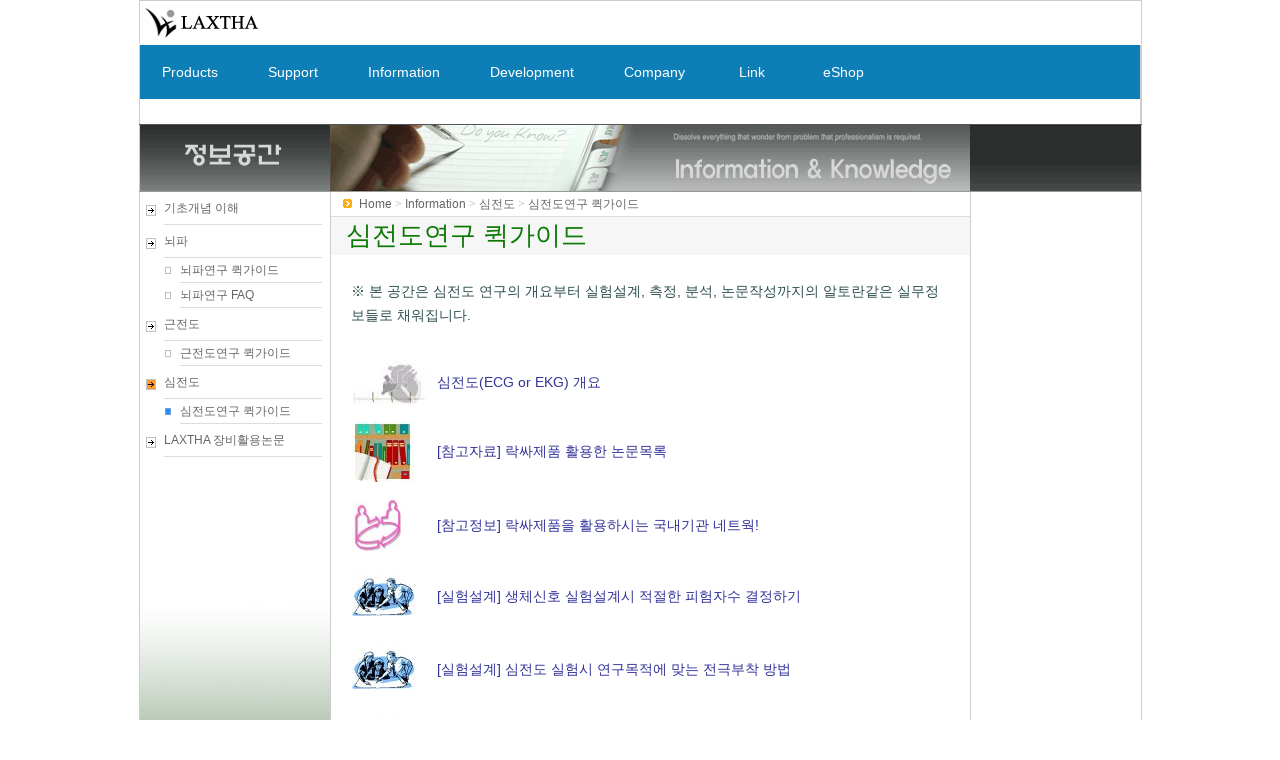

--- FILE ---
content_type: text/html
request_url: https://laxtha.com/siteview.asp?x=7&y=45&z=37
body_size: 34138
content:


<html>
<head>
<title>LAXTHA Inc.</title>
<meta http-equiv="Content-Type" content="text/html; charset=euc-kr">
<meta http-equiv="X-UA-Compatible" content="IE=edge,chrome=1">
<META name="keywords" content="락싸,LAXTHA,뉴로피드백,바이오피드백,뉴로니클,뇌파게임,뇌파분석,스트레스,스트레스검사,집중력,집중력증진,neurofeedback,biofeedback,신경,신경과학,뇌파,근전도,심전도,무선근전도,비선형분석,Complexity,복잡성,데이타 수집,뇌파 3차원 맵핑,뇌,근육,무선,EEG,EMG,Wireless EEG,Wireless EMG,Nonlinear,Nonlinear Analysis,3D Brain Map,Brain,Muscle,Scientific Instrument,감성공학,인간공학,뇌과학">
<META name="description" content=" - (주)락싸">

<LINK REL="stylesheet" TYPE="text/css" href="CSS/LXWEB_STYLE.CSS">
<link href='http://fonts.googleapis.com/css?family=Roboto' rel='stylesheet' type='text/css'>
<link rel="stylesheet" href="http://netdna.bootstrapcdn.com/font-awesome/4.3.0/css/font-awesome.min.css">

<!-- favicon-->
<link rel="shortcut icon" href="LAXTHA_ICON_T32x32.png" type="image/x-icon">
<link rel="icon" href="LAXTHA_ICON_T32x32.png" type="image/x-icon">


<script language="JavaScript">
<!--
function MM_openBrWindow(theURL,winName,features) { //v2.0
  window.open(theURL,winName,features);
}
//-->
</script>

</head>
<body leftmargin="3" rightmargin="0" topmargin="0">

<a name="top"></a>
<table width="100%" border="0" cellspacing="0" cellpadding="0">
  <tr>
    <td align="center">
<table width="" border="0" cellspacing="0" cellpadding="0">
  <tr> 
    <td colspan="6" height="1" bgcolor="#CCCCCC"></td>
  </tr>
  <tr> 
    <td width="1" nowrap bgcolor="#CCCCCC"></td>
    <td width="160" nowrap><a href="/"><img src="Images/Company/LAXTHA_LOGO.gif" width="127" height="43" border="0"></a></td>
    <td nowrap valign="bottom" width="670" align="right"> 
      
<table width="100" border="0" cellspacing="0" cellpadding="0">
  <tr> 
    <td></td>
  </tr>
</table>

    </td>
    <td width="1" nowrap bgcolor="#ffffff"></td> <!-- 以꾪몴�꾩븞�섍쾶 �섎젮怨� cccccc瑜� ffffff 濡� 蹂�寃쏀븿.2016.8.21-->
    <td align ="right" valign="middle" width="170" nowrap> 
      <!-- img src="Images/menu/top_english.gif" -->
	  <!--�쒖옉 �ㅺ뎅�� 吏���.-->
<div id="google_translate_element"></div><script type="text/javascript">
function googleTranslateElementInit() {
  new google.translate.TranslateElement({pageLanguage: 'ko', layout: google.translate.TranslateElement.InlineLayout.SIMPLE}, 'google_translate_element');
}
</script><script type="text/javascript" src="//translate.google.com/translate_a/element.js?cb=googleTranslateElementInit"></script>
	<!--�� �ㅺ뎅�� 吏���.-->
    </td>
    <td valign="bottom" width="1" nowrap bgcolor="#CCCCCC"></td>
  </tr>
  <tr> 
    <td colspan="6" height="1" bgcolor="#FFFFFF"></td>
  </tr>
</table>	
	</td>
  </tr>
</table>
<!--援ш� �좊꼸由ы떛�� �곸슜�꾪븿. 2016�� 9�� 4�� 遺���.-->
<script>
  (function(i,s,o,g,r,a,m){i['GoogleAnalyticsObject']=r;i[r]=i[r]||function(){
  (i[r].q=i[r].q||[]).push(arguments)},i[r].l=1*new Date();a=s.createElement(o),
  m=s.getElementsByTagName(o)[0];a.async=1;a.src=g;m.parentNode.insertBefore(a,m)
  })(window,document,'script','https://www.google-analytics.com/analytics.js','ga');

  ga('create', 'UA-56662056-4', 'auto');
  ga('send', 'pageview');

</script>



<table width="100%" border="0" cellspacing="0" cellpadding="0">
  <tr>
    <td align="center">
<table width="" border="0" cellspacing="0" cellpadding="0">
  <tr>
    <td width="1" bgcolor="#CCCCCC" nowrap></td>
    <td width="1000"  valign="top"> 

    

<TABLE cellSpacing=0 cellPadding=0 border=0 width="100%">
  <TBODY> 
  <TR> 
      <TD height ="25">
           
		<nav class="navtop">
		  <div>
			<ul>
				  
				  <li><a class=LXWEB_CSS_CLASS_MENU2 href="Product.asp">&nbsp&nbspProducts&nbsp&nbsp<i class='fa fa-angle-down'></i></a>
				  <ul>
				  
					<li ><a class=LXWEB_CSS_CLASS_MENU2 href="Product.asp?catgrpid=1" >&nbsp&nbsp뇌파</a></li>
					  
					<li ><a class=LXWEB_CSS_CLASS_MENU2 href="Product.asp?catgrpid=2" >&nbsp&nbsp근전도</a></li>
					  
					<li ><a class=LXWEB_CSS_CLASS_MENU2 href="Product.asp?catgrpid=3" >&nbsp&nbsp심전도/맥파</a></li>
					  
					<li ><a class=LXWEB_CSS_CLASS_MENU2 href="Product.asp?catgrpid=14" >&nbsp&nbsp폴리그래프</a></li>
					  
					<li ><a class=LXWEB_CSS_CLASS_MENU2 href="Product.asp?catgrpid=5" >&nbsp&nbsp소프트웨어</a></li>
					  
					<li ><a class=LXWEB_CSS_CLASS_MENU2 href="Product.asp?catgrpid=10" >&nbsp&nbsp두뇌향상</a></li>
					  
					<li ><a class=LXWEB_CSS_CLASS_MENU2 href="Product.asp?catgrpid=4" >&nbsp&nbsp생체센서</a></li>
					  
				  </ul>				  
				  </li>
			  
				  
				  <li><a class=LXWEB_CSS_CLASS_MENU2 href="Support.asp">&nbsp&nbspSupport&nbsp&nbsp<i class='fa fa-angle-down'></i></a>
				  <ul>
				   
					<li ><a class=LXWEB_CSS_CLASS_MENU2 href="http://laxtha.net" target="_blank" >&nbsp&nbspAll About. - 완전.체계 정보 서비스</a></li>
					
					
					<li ><a class=LXWEB_CSS_CLASS_MENU2 href="Support.asp?catgrpid=4" >&nbsp&nbsp퀵가이드</a></li>
					  
					<li ><a class=LXWEB_CSS_CLASS_MENU2 href="Support.asp?catgrpid=5" >&nbsp&nbsp사용중 흔한질문</a></li>
					  
					<li ><a class=LXWEB_CSS_CLASS_MENU2 href="Support.asp?catgrpid=9" >&nbsp&nbsp다운로드</a></li>
					  
					<li ><a class=LXWEB_CSS_CLASS_MENU2 href="Support.asp?catgrpid=7" >&nbsp&nbsp임상사례</a></li>
					  
					<li ><a class=LXWEB_CSS_CLASS_MENU2 href="Support.asp?catgrpid=8" >&nbsp&nbsp상품 배경지식</a></li>
					  
				  </ul>				  
				  </li>
			  
				  
				  <li><a class=LXWEB_CSS_CLASS_MENU2 href="siteview.asp?x=7">&nbsp&nbspInformation&nbsp&nbsp<i class='fa fa-angle-down'></i></a>
				  <ul>
				  
					<li ><a class=LXWEB_CSS_CLASS_MENU2 href="SiteView.asp?x=7&y=29">&nbsp&nbsp기초개념 이해</a></li>
					  
					<li ><a class=LXWEB_CSS_CLASS_MENU2 href="SiteView.asp?x=7&y=32">&nbsp&nbsp뇌파</a></li>
					  
					<li ><a class=LXWEB_CSS_CLASS_MENU2 href="SiteView.asp?x=7&y=46">&nbsp&nbsp근전도</a></li>
					  
					<li ><a class=LXWEB_CSS_CLASS_MENU2 href="SiteView.asp?x=7&y=45">&nbsp&nbsp심전도</a></li>
					  
					<li ><a class=LXWEB_CSS_CLASS_MENU2 href="SiteView.asp?x=7&y=53">&nbsp&nbspLAXTHA 장비활용논문</a></li>
					  
				  </ul>				  
				  </li>
			  
				  
				  <li><a class=LXWEB_CSS_CLASS_MENU2 href="siteview.asp?x=4">&nbsp&nbspDevelopment&nbsp&nbsp<i class='fa fa-angle-down'></i></a>
				  <ul>
				  
					<li ><a class=LXWEB_CSS_CLASS_MENU2 href="SiteView.asp?x=4&y=16">&nbsp&nbsp개발실적</a></li>
					  
					<li ><a class=LXWEB_CSS_CLASS_MENU2 href="SiteView.asp?x=4&y=14">&nbsp&nbsp특허</a></li>
					  
				  </ul>				  
				  </li>
			  
				  
				  <li><a class=LXWEB_CSS_CLASS_MENU2 href="siteview.asp?x=3">&nbsp&nbspCompany&nbsp&nbsp<i class='fa fa-angle-down'></i></a>
				  <ul>
				  
					<li ><a class=LXWEB_CSS_CLASS_MENU2 href="SiteView.asp?x=3&y=1">&nbsp&nbspLAXTHA 개요</a></li>
					  
					<li ><a class=LXWEB_CSS_CLASS_MENU2 href="SiteView.asp?x=3&y=6">&nbsp&nbsp위치,연락처</a></li>
					  
					<li ><a class=LXWEB_CSS_CLASS_MENU2 href="SiteView.asp?x=3&y=8">&nbsp&nbsp인증/허가</a></li>
					  
					<li ><a class=LXWEB_CSS_CLASS_MENU2 href="SiteView.asp?x=3&y=14">&nbsp&nbsp특허</a></li>
					  
					<li ><a class=LXWEB_CSS_CLASS_MENU2 href="SiteView.asp?x=3&y=19">&nbsp&nbspTV/언론의 LAXTHA</a></li>
					  
					<li ><a class=LXWEB_CSS_CLASS_MENU2 href="SiteView.asp?x=3&y=23">&nbsp&nbsp공지사항</a></li>
					  
					<li ><a class=LXWEB_CSS_CLASS_MENU2 href="SiteView.asp?x=3&y=4">&nbsp&nbsp주주공지</a></li>
					  
				  </ul>				  
				  </li>
			  
				  
				  <!-- 외부링크 수동추가.-->
				  <li><a class=LXWEB_CSS_CLASS_MENU2 href="#" title="Related site link" >&nbsp&nbsp Link &nbsp&nbsp <i class='fa fa-angle-down'></i></a>
				  <ul>
				  <li ><a class=LXWEB_CSS_CLASS_MENU2 href="http://www.ubpulse.com" target="_blank" title="Heart & Autonomic Nervous System. Easy to use!">&nbsp&nbsp brand : ubpulse</a></li>
				  <li ><a class=LXWEB_CSS_CLASS_MENU2 href="http://www.neuronicle.com" target="_blank" title="Brain & Central Nervous System.  Easy to use!">&nbsp&nbsp brand : neuroNicle</a></li>
				  <li ><a class=LXWEB_CSS_CLASS_MENU2 href="http://laxtha-eshop.kr" target="_blank">&nbsp&nbsp eShop : Korea</a></li>
				  <li ><a class=LXWEB_CSS_CLASS_MENU2 href="#" target="_blank">&nbsp&nbsp eShop : Global (construction)</a></li>
				  </ul>
				  </li>				  
				  <!-- eShop바로가기는 수동추가-->
				  <li><a class=LXWEB_CSS_CLASS_MENU2 href="http://laxtha-eshop.kr/" title="락싸 온라인숍 바로가기" target="_blank">&nbsp&nbsp eShop &nbsp&nbsp</a>
				  </li>
			</ul>
		</div>
		</nav>					
    </TD>
    </TR>
    <TR valign = "TOP" height = "25"> 
    <TD> 
	
	</TD>
    </TR>
  </TBODY>
</TABLE>

<script src="JavaScript/jquery-2.1.3.min.js"></script> 
<script>
$('nav li').hover(
  function() {
	  $('ul', this).stop().slideDown(200);
  },
	function() {
    $('ul', this).stop().slideUp(200);
  }
);
</script>


		
	
	</td>
    <td width="1" nowrap bgcolor="#CCCCCC"></td>
          <td width="0" valign="top"  nowrap> 
          </td>
    <td nowrap width="1" bgcolor="#CCCCCC"></td>
  </tr>
</table>	
	</td>
  </tr>
</table>

<table width="100%" border="0" cellspacing="0" cellpadding="0">
  <tr>
    <td align="center">
<table width="" border="0" cellspacing="0" cellpadding="0">
  <tr> 
    <td colspan="5" height="1" bgcolor="#555555"></td>
  </tr>
  <tr> 
    <td width="1" nowrap bgcolor="#CCCCCC"></td>
    <td width="190" nowrap valign="top" background="images/menu/toptitle_side7.gif"><img src = "images/menu/toptitle_7.gif" width = "190"></td>
    <td width="640" background="images/menu/toptitle_side7.gif"> 
	<img src = "images/menu/toptitle_cdeco7.gif" width = "640" >
	</td>
    <td width = "171" background="images/menu/toptitle_side7.gif"></td>
    <td width="1" nowrap bgcolor="#CCCCCC"></td>
  </tr>
  <tr> 
    <td colspan="5" height="1" bgcolor="#999999"></td>
  </tr>
</table>
	
	</td>
  </tr>
</table>

<table border="0" cellspacing="0" cellpadding="0" align="center">
  <tr> 
    <td width="1" bgcolor="#CCCCCC" nowrap></td>
    <td width="190" valign="top"> 
            <!-- 좌측 서브메뉴 상단 배너자리-->
            <table width="100%" border="0" cellspacing="0" cellpadding="0">
  <tr> 
    <td></td>
  </tr>
  <tr> 
    <td></td>
  </tr>
  <tr> 
    <td></td>
  </tr>
</table>
            <!-- 좌측 서브메뉴 자리 - 표준구조 표현-->
            
<table width="190" border="0" cellspacing="0" cellpadding="0">
  <tr> 
    <td height="32" width= "24"> 
      
      <img src="Images/menu/arrow_1.GIF"> 
      
    </td>
    <td height="32"> <a class=LXWEB_CSS_CLASS_1 href = SiteView.asp?x=7&y=29>기초개념 이해</a>     </td>
	<td width = "8"></td>
  </tr>
  <!-- decoline-->
  <tr> 
    <td height="1" width = "24" nowrap></td>
    <td height="1" nowrap bgcolor="#dddddd"></td>
    <td height="1" nowrap></td>	
  </tr>
</table>

<table width="190" border="0" cellspacing="0" cellpadding="0">
  <tr> 
    <td height="32" width= "24"> 
      
      <img src="Images/menu/arrow_1.GIF"> 
      
    </td>
    <td height="32"> <a class=LXWEB_CSS_CLASS_1 href = SiteView.asp?x=7&y=32&z=33>뇌파</a>     </td>
	<td width = "8"></td>
  </tr>
  <!-- decoline-->
  <tr> 
    <td height="1" width = "24" nowrap></td>
    <td height="1" nowrap bgcolor="#dddddd"></td>
    <td height="1" nowrap></td>	
  </tr>
</table>

<table width="190" border="0" cellspacing="0" cellpadding="0">
  <tr>
    <td width="16"></td>
    <td width="24"> 
      
      <img src="Images/menu/square_1.GIF"> 
      
    </td>
    <td><a class=LXWEB_CSS_CLASS_1 href="siteview.asp?x=7&y=32&z=33">뇌파연구 퀵가이드</a></td>
    <td width="8">&nbsp;</td>
  </tr>
  <!-- decoline-->
  <tr>
    <td height="1" nowrap></td>
    <td height="1" nowrap></td>
    <td height="1" nowrap  bgcolor="#DDDDDD"></td>
    <td height="1" nowrap></td>
  </tr>
</table>  
  
<table width="190" border="0" cellspacing="0" cellpadding="0">
  <tr>
    <td width="16"></td>
    <td width="24"> 
      
      <img src="Images/menu/square_1.GIF"> 
      
    </td>
    <td><a class=LXWEB_CSS_CLASS_1 href="siteview.asp?x=7&y=32&z=34">뇌파연구 FAQ</a></td>
    <td width="8">&nbsp;</td>
  </tr>
  <!-- decoline-->
  <tr>
    <td height="1" nowrap></td>
    <td height="1" nowrap></td>
    <td height="1" nowrap  bgcolor="#DDDDDD"></td>
    <td height="1" nowrap></td>
  </tr>
</table>  
  
<table width="190" border="0" cellspacing="0" cellpadding="0">
  <tr> 
    <td height="32" width= "24"> 
      
      <img src="Images/menu/arrow_1.GIF"> 
      
    </td>
    <td height="32"> <a class=LXWEB_CSS_CLASS_1 href = SiteView.asp?x=7&y=46&z=41>근전도</a>     </td>
	<td width = "8"></td>
  </tr>
  <!-- decoline-->
  <tr> 
    <td height="1" width = "24" nowrap></td>
    <td height="1" nowrap bgcolor="#dddddd"></td>
    <td height="1" nowrap></td>	
  </tr>
</table>

<table width="190" border="0" cellspacing="0" cellpadding="0">
  <tr>
    <td width="16"></td>
    <td width="24"> 
      
      <img src="Images/menu/square_1.GIF"> 
      
    </td>
    <td><a class=LXWEB_CSS_CLASS_1 href="siteview.asp?x=7&y=46&z=41">근전도연구 퀵가이드</a></td>
    <td width="8">&nbsp;</td>
  </tr>
  <!-- decoline-->
  <tr>
    <td height="1" nowrap></td>
    <td height="1" nowrap></td>
    <td height="1" nowrap  bgcolor="#DDDDDD"></td>
    <td height="1" nowrap></td>
  </tr>
</table>  
  
<table width="190" border="0" cellspacing="0" cellpadding="0">
  <tr> 
    <td height="32" width= "24"> 
      	  
      <img src="Images/menu/arrow_1_s.GIF"> 
      
    </td>
    <td height="32"> <a class=LXWEB_CSS_CLASS_1 href = SiteView.asp?x=7&y=45&z=37>심전도</a>     </td>
	<td width = "8"></td>
  </tr>
  <!-- decoline-->
  <tr> 
    <td height="1" width = "24" nowrap></td>
    <td height="1" nowrap bgcolor="#dddddd"></td>
    <td height="1" nowrap></td>	
  </tr>
</table>

<table width="190" border="0" cellspacing="0" cellpadding="0">
  <tr>
    <td width="16"></td>
    <td width="24"> 
      
      <img src="Images/menu/square_1_s.GIF"> 
      
    </td>
    <td><a class=LXWEB_CSS_CLASS_1 href="siteview.asp?x=7&y=45&z=37">심전도연구 퀵가이드</a></td>
    <td width="8">&nbsp;</td>
  </tr>
  <!-- decoline-->
  <tr>
    <td height="1" nowrap></td>
    <td height="1" nowrap></td>
    <td height="1" nowrap  bgcolor="#DDDDDD"></td>
    <td height="1" nowrap></td>
  </tr>
</table>  
  
<table width="190" border="0" cellspacing="0" cellpadding="0">
  <tr> 
    <td height="32" width= "24"> 
      
      <img src="Images/menu/arrow_1.GIF"> 
      
    </td>
    <td height="32"> <a class=LXWEB_CSS_CLASS_1 href = SiteView.asp?x=7&y=53>LAXTHA 장비활용논문</a>     </td>
	<td width = "8"></td>
  </tr>
  <!-- decoline-->
  <tr> 
    <td height="1" width = "24" nowrap></td>
    <td height="1" nowrap bgcolor="#dddddd"></td>
    <td height="1" nowrap></td>	
  </tr>
</table>

            <!-- 좌측 서브메뉴하단 배너자리-->
            
<table width="190" border="0" cellspacing="0" cellpadding="0">
  <tr> 
    <td height="1"></td>
  </tr>
  <tr> 
    <td valign="top"> 
      <!-- Banner 처리 4이다. 좌하단에 사용된다. DB에서 가져오는 정보는 1. image 경로 2.이미지 클릭시 연결되는 링크주소 3. 새창뜨기유무 4. 이미지인지 플레시인지 개체식별자 -->

<table width="190" border="0" cellspacing="0" cellpadding="0">

  <tr>
    <td valign="top"> 
      
      <img src = "/DB_Images/imgobj/Banner_1_0_051917843.jpg" width="190" height = "523" border = 0> 
      
    </td>
  </tr>
  
</table>

    </td>
  </tr>
  <tr> 
    <td height="1"></td>
  </tr>
</table>
	</td>
    <td width="1" bgcolor="#CCCCCC" nowrap></td>	
    <td width="639" valign="top" nowrap> 
      <!-- 현재위치 표시자리-->
      

<table width="100%" border="0" cellspacing="0" cellpadding="0">
  <tr>
    <td width="12">&nbsp;</td>
    <td width="16"> <img src="Images/arrow_s.gif" width="9" height="9"></td>
    <td class="route"> 
	<a href = "/"  class="LXWEB_CSS_CLASS_3">Home</a> 
	 &gt <a href = "SiteView.asp?x=7" class="LXWEB_CSS_CLASS_3">Information</a> 
	
	 &gt <a href = "SiteView.asp?x=7&y=45" class="LXWEB_CSS_CLASS_3">심전도</a> 
		
		 &gt <a href = "SiteView.asp?x=7&y=45&z=37" class="LXWEB_CSS_CLASS_3">심전도연구 퀵가이드</a> 	
		 
	</td>
  </tr>
  <tr>
    <td height="1" bgcolor="#dddddd"></td>
    <td height="1" bgcolor="#dddddd"></td>
    <td height="1" bgcolor="#dddddd"></td>
  </tr>
</table>

      <!--중앙부 컨텐츠 자리-->
	  
<table width="100%" border="0" cellspacing="0" cellpadding="0">
  <tr> 
    <td colspan="2"></td>
  </tr>
  <tr> 
    <td width="15" bgcolor="#f6f6f6"></td>
    <td class="NavItemTitle" bgcolor="#f6f6f6">심전도연구 퀵가이드</td>
  </tr>
  <tr> 
    <td colspan="2">&nbsp;</td>
  </tr>
</table>
<!-- 하기 테이블을 외부에서 감싸는 테이블 알짜폭 = 639픽셀. 
아래 컨텐츠 표현시 왼쪽마진 20-아래td의 폭으로 지저하고있음., 컨텐츠 표현부 600, 오른쪽 마진은 자동으로 19, -->
<table width="621" border="0" cellspacing="0" cellpadding="0">
  <tr>
    <td width="20">&nbsp;</td>
    <td width="600"> 
      <FONT color=#2f4f4f>
<P><FONT color=#2f4f4f>※ 본 공간은 심전도 연구의 개요부터 실험설계, 측정, 분석,&nbsp;논문작성까지의&nbsp;알토란같은 실무정보들로 채워집니다. </FONT></P></FONT>
    </td>
  </tr>
</table>
<br>

<table class="InfoList" width="620" border="0" cellspacing="0" cellpadding="0">
  <tr> 
    <td width="20"></td>
    <td background="Images/dot_line_gray_bg.GIF" colspan="5"></td>
  </tr>
  
  <tr> 
    <td colspan="6" height = "8"></td>
  </tr>
  <tr> 
    <td width="20">&nbsp;</td>
    <td nowrap> 
      
      &nbsp; </td>
    <td nowrap> 
      
      <img src="DB_Images/InfoListIdx_157_ImgType_1.jpg"> 
      
    </td>
    <td valign="top" width="8" nowrap>&nbsp;</td>
    <td width="600"><a href="SiteView.asp?x=7&y=45&z=37&infid=157"><font class="SiteInfoListTitle">심전도(ECG or EKG) 개요</a> 
      </a></td>
    <td nowrap align="right"> 
      
    </td>
  </tr>
  <tr> 
    <td colspan="6" height = "8"></td>
  </tr>
  <tr> 
    <td></td>
    <td colspan="5" background="Images/dot_line_gray_bg.GIF"></td>
  </tr>
  
  <tr> 
    <td colspan="6" height = "8"></td>
  </tr>
  <tr> 
    <td width="20">&nbsp;</td>
    <td nowrap> 
      
      &nbsp; </td>
    <td nowrap> 
      
      <img src="DB_Images/InfoListIdx_197_ImgType_1.jpg"> 
      
    </td>
    <td valign="top" width="8" nowrap>&nbsp;</td>
    <td width="600"><a href="SiteView.asp?x=7&y=45&z=37&infid=197"><font class="SiteInfoListTitle">[참고자료] 락싸제품 활용한 논문목록</a> 
      </a></td>
    <td nowrap align="right"> 
      
    </td>
  </tr>
  <tr> 
    <td colspan="6" height = "8"></td>
  </tr>
  <tr> 
    <td></td>
    <td colspan="5" background="Images/dot_line_gray_bg.GIF"></td>
  </tr>
  
  <tr> 
    <td colspan="6" height = "8"></td>
  </tr>
  <tr> 
    <td width="20">&nbsp;</td>
    <td nowrap> 
      
      &nbsp; </td>
    <td nowrap> 
      
      <img src="DB_Images/InfoListIdx_198_ImgType_1.jpg"> 
      
    </td>
    <td valign="top" width="8" nowrap>&nbsp;</td>
    <td width="600"><a href="SiteView.asp?x=7&y=45&z=37&infid=198"><font class="SiteInfoListTitle">[참고정보] 락싸제품을 활용하시는 국내기관 네트웍!</a> 
      </a></td>
    <td nowrap align="right"> 
      
    </td>
  </tr>
  <tr> 
    <td colspan="6" height = "8"></td>
  </tr>
  <tr> 
    <td></td>
    <td colspan="5" background="Images/dot_line_gray_bg.GIF"></td>
  </tr>
  
  <tr> 
    <td colspan="6" height = "8"></td>
  </tr>
  <tr> 
    <td width="20">&nbsp;</td>
    <td nowrap> 
      
      &nbsp; </td>
    <td nowrap> 
      
      <img src="DB_Images/InfoListIdx_148_ImgType_1.jpg"> 
      
    </td>
    <td valign="top" width="8" nowrap>&nbsp;</td>
    <td width="600"><a href="SiteView.asp?x=7&y=45&z=37&infid=148"><font class="SiteInfoListTitle">[실험설계] 생체신호 실험설계시 적절한 피험자수 결정하기</a> 
      </a></td>
    <td nowrap align="right"> 
      
    </td>
  </tr>
  <tr> 
    <td colspan="6" height = "8"></td>
  </tr>
  <tr> 
    <td></td>
    <td colspan="5" background="Images/dot_line_gray_bg.GIF"></td>
  </tr>
  
  <tr> 
    <td colspan="6" height = "8"></td>
  </tr>
  <tr> 
    <td width="20">&nbsp;</td>
    <td nowrap> 
      
      &nbsp; </td>
    <td nowrap> 
      
      <img src="DB_Images/InfoListIdx_167_ImgType_1.jpg"> 
      
    </td>
    <td valign="top" width="8" nowrap>&nbsp;</td>
    <td width="600"><a href="SiteView.asp?x=7&y=45&z=37&infid=167"><font class="SiteInfoListTitle">[실험설계] 심전도 실험시 연구목적에 맞는 전극부착 방법 </a> 
      </a></td>
    <td nowrap align="right"> 
      
    </td>
  </tr>
  <tr> 
    <td colspan="6" height = "8"></td>
  </tr>
  <tr> 
    <td></td>
    <td colspan="5" background="Images/dot_line_gray_bg.GIF"></td>
  </tr>
  
  <tr> 
    <td colspan="6" height = "8"></td>
  </tr>
  <tr> 
    <td width="20">&nbsp;</td>
    <td nowrap> 
      
      &nbsp; </td>
    <td nowrap> 
      
      <img src="DB_Images/InfoListIdx_203_ImgType_1.jpg"> 
      
    </td>
    <td valign="top" width="8" nowrap>&nbsp;</td>
    <td width="600"><a href="SiteView.asp?x=7&y=45&z=37&infid=203"><font class="SiteInfoListTitle">[실험설계] 자극 스케쥴링 기능 활용법(자극제시, 지시문, 문제풀이, 유발반응)</a> 
      </a></td>
    <td nowrap align="right"> 
      
    </td>
  </tr>
  <tr> 
    <td colspan="6" height = "8"></td>
  </tr>
  <tr> 
    <td></td>
    <td colspan="5" background="Images/dot_line_gray_bg.GIF"></td>
  </tr>
  
  <tr> 
    <td colspan="6" height = "8"></td>
  </tr>
  <tr> 
    <td width="20">&nbsp;</td>
    <td nowrap> 
      
      &nbsp; </td>
    <td nowrap> 
      
      <img src="DB_Images/InfoListIdx_169_ImgType_1.jpg"> 
      
    </td>
    <td valign="top" width="8" nowrap>&nbsp;</td>
    <td width="600"><a href="SiteView.asp?x=7&y=45&z=37&infid=169"><font class="SiteInfoListTitle">[실험설계] 실시간 RRV분석에 의한 실험 프로토콜 점검하기 </a> 
      </a></td>
    <td nowrap align="right"> 
      
    </td>
  </tr>
  <tr> 
    <td colspan="6" height = "8"></td>
  </tr>
  <tr> 
    <td></td>
    <td colspan="5" background="Images/dot_line_gray_bg.GIF"></td>
  </tr>
  
  <tr> 
    <td colspan="6" height = "8"></td>
  </tr>
  <tr> 
    <td width="20">&nbsp;</td>
    <td nowrap> 
      
      &nbsp; </td>
    <td nowrap> 
      
      <img src="DB_Images/InfoListIdx_181_ImgType_1.jpg"> 
      
    </td>
    <td valign="top" width="8" nowrap>&nbsp;</td>
    <td width="600"><a href="SiteView.asp?x=7&y=45&z=37&infid=181"><font class="SiteInfoListTitle">[장비설치] 심전도 측정장비 준비하기</a> 
      </a></td>
    <td nowrap align="right"> 
      
    </td>
  </tr>
  <tr> 
    <td colspan="6" height = "8"></td>
  </tr>
  <tr> 
    <td></td>
    <td colspan="5" background="Images/dot_line_gray_bg.GIF"></td>
  </tr>
  
  <tr> 
    <td colspan="6" height = "8"></td>
  </tr>
  <tr> 
    <td width="20">&nbsp;</td>
    <td nowrap> 
      
      &nbsp; </td>
    <td nowrap> 
      
      <img src="DB_Images/InfoListIdx_173_ImgType_1.jpg"> 
      
    </td>
    <td valign="top" width="8" nowrap>&nbsp;</td>
    <td width="600"><a href="SiteView.asp?x=7&y=45&z=37&infid=173"><font class="SiteInfoListTitle">[측정] 심전도 전극 부착요령</a> 
      </a></td>
    <td nowrap align="right"> 
      
    </td>
  </tr>
  <tr> 
    <td colspan="6" height = "8"></td>
  </tr>
  <tr> 
    <td></td>
    <td colspan="5" background="Images/dot_line_gray_bg.GIF"></td>
  </tr>
  
  <tr> 
    <td colspan="6" height = "8"></td>
  </tr>
  <tr> 
    <td width="20">&nbsp;</td>
    <td nowrap> 
      
      &nbsp; </td>
    <td nowrap> 
      
      <img src="DB_Images/InfoListIdx_152_ImgType_1.jpg"> 
      
    </td>
    <td valign="top" width="8" nowrap>&nbsp;</td>
    <td width="600"><a href="SiteView.asp?x=7&y=45&z=37&infid=152"><font class="SiteInfoListTitle">[측정/분석] 운용SW인 “TeleScan”을 단시간내에 쉽게 익히기</a> 
      </a></td>
    <td nowrap align="right"> 
      
    </td>
  </tr>
  <tr> 
    <td colspan="6" height = "8"></td>
  </tr>
  <tr> 
    <td></td>
    <td colspan="5" background="Images/dot_line_gray_bg.GIF"></td>
  </tr>
  
  <tr> 
    <td colspan="6" height = "8"></td>
  </tr>
  <tr> 
    <td width="20">&nbsp;</td>
    <td nowrap> 
      
      &nbsp; </td>
    <td nowrap> 
      
      <img src="DB_Images/InfoListIdx_160_ImgType_1.jpg"> 
      
    </td>
    <td valign="top" width="8" nowrap>&nbsp;</td>
    <td width="600"><a href="SiteView.asp?x=7&y=45&z=37&infid=160"><font class="SiteInfoListTitle">[후분석-RRV] 심전도의 RRV(R-R Variability, HRV)분석 개요</a> 
      </a></td>
    <td nowrap align="right"> 
      
    </td>
  </tr>
  <tr> 
    <td colspan="6" height = "8"></td>
  </tr>
  <tr> 
    <td></td>
    <td colspan="5" background="Images/dot_line_gray_bg.GIF"></td>
  </tr>
  
  <tr> 
    <td colspan="6" height = "8"></td>
  </tr>
  <tr> 
    <td width="20">&nbsp;</td>
    <td nowrap> 
      
      &nbsp; </td>
    <td nowrap> 
      
      <img src="DB_Images/InfoListIdx_164_ImgType_1.jpg"> 
      
    </td>
    <td valign="top" width="8" nowrap>&nbsp;</td>
    <td width="600"><a href="SiteView.asp?x=7&y=45&z=37&infid=164"><font class="SiteInfoListTitle">[후분석-RRV] RRV분석을 위한 올바른 심전도 데이터는? </a> 
      </a></td>
    <td nowrap align="right"> 
      
    </td>
  </tr>
  <tr> 
    <td colspan="6" height = "8"></td>
  </tr>
  <tr> 
    <td></td>
    <td colspan="5" background="Images/dot_line_gray_bg.GIF"></td>
  </tr>
  
  <tr> 
    <td colspan="6" height = "8"></td>
  </tr>
  <tr> 
    <td width="20">&nbsp;</td>
    <td nowrap> 
      
      &nbsp; </td>
    <td nowrap> 
      
      <img src="DB_Images/InfoListIdx_165_ImgType_1.jpg"> 
      
    </td>
    <td valign="top" width="8" nowrap>&nbsp;</td>
    <td width="600"><a href="SiteView.asp?x=7&y=45&z=37&infid=165"><font class="SiteInfoListTitle">[후분석-RRV] RRV분석을 위한 잡파섞인 심전도의 전처리 요령</a> 
      </a></td>
    <td nowrap align="right"> 
      
    </td>
  </tr>
  <tr> 
    <td colspan="6" height = "8"></td>
  </tr>
  <tr> 
    <td></td>
    <td colspan="5" background="Images/dot_line_gray_bg.GIF"></td>
  </tr>
  
  <tr> 
    <td colspan="6" height = "8"></td>
  </tr>
  <tr> 
    <td width="20">&nbsp;</td>
    <td nowrap> 
      
      &nbsp; </td>
    <td nowrap> 
      
      <img src="DB_Images/InfoListIdx_186_ImgType_1.jpg"> 
      
    </td>
    <td valign="top" width="8" nowrap>&nbsp;</td>
    <td width="600"><a href="SiteView.asp?x=7&y=45&z=37&infid=186"><font class="SiteInfoListTitle">[후분석-RRV] 심전도의 RRV분석(LF, HF, SDNN, LF/HF, mean RRI) </a> 
      </a></td>
    <td nowrap align="right"> 
      
    </td>
  </tr>
  <tr> 
    <td colspan="6" height = "8"></td>
  </tr>
  <tr> 
    <td></td>
    <td colspan="5" background="Images/dot_line_gray_bg.GIF"></td>
  </tr>
  
  <tr> 
    <td colspan="6" height = "8"></td>
  </tr>
  <tr> 
    <td width="20">&nbsp;</td>
    <td nowrap> 
      
      &nbsp; </td>
    <td nowrap> 
      
      <img src="DB_Images/InfoListIdx_161_ImgType_1.jpg"> 
      
    </td>
    <td valign="top" width="8" nowrap>&nbsp;</td>
    <td width="600"><a href="SiteView.asp?x=7&y=45&z=37&infid=161"><font class="SiteInfoListTitle">[후분석-PQRST] 심전도 형상(PQRST)분석  개요</a> 
      </a></td>
    <td nowrap align="right"> 
      
    </td>
  </tr>
  <tr> 
    <td colspan="6" height = "8"></td>
  </tr>
  <tr> 
    <td></td>
    <td colspan="5" background="Images/dot_line_gray_bg.GIF"></td>
  </tr>
  
  <tr> 
    <td colspan="6" height = "8"></td>
  </tr>
  <tr> 
    <td width="20">&nbsp;</td>
    <td nowrap> 
      
      &nbsp; </td>
    <td nowrap> 
      
      <img src="DB_Images/InfoListIdx_202_ImgType_1.jpg"> 
      
    </td>
    <td valign="top" width="8" nowrap>&nbsp;</td>
    <td width="600"><a href="SiteView.asp?x=7&y=45&z=37&infid=202"><font class="SiteInfoListTitle">[파일변환] Cdf형식의 바이너리 파일을 아스키 파일로 변환하는 방법</a> 
      </a></td>
    <td nowrap align="right"> 
      
    </td>
  </tr>
  <tr> 
    <td colspan="6" height = "8"></td>
  </tr>
  <tr> 
    <td></td>
    <td colspan="5" background="Images/dot_line_gray_bg.GIF"></td>
  </tr>
  
  <tr> 
    <td colspan="6" height = "8"></td>
  </tr>
  <tr> 
    <td width="20">&nbsp;</td>
    <td nowrap> 
      
      &nbsp; </td>
    <td nowrap> 
      
      <img src="DB_Images/InfoListIdx_158_ImgType_1.jpg"> 
      
    </td>
    <td valign="top" width="8" nowrap>&nbsp;</td>
    <td width="600"><a href="SiteView.asp?x=7&y=45&z=37&infid=158"><font class="SiteInfoListTitle">[참고문헌] 심전도 관련 논문 목록</a> 
      </a></td>
    <td nowrap align="right"> 
      
    </td>
  </tr>
  <tr> 
    <td colspan="6" height = "8"></td>
  </tr>
  <tr> 
    <td></td>
    <td colspan="5" background="Images/dot_line_gray_bg.GIF"></td>
  </tr>
  
</table>

<!-- Banner 처리 방식 5이다. DB에서 가져오는 정보는 1. image 경로 2.이미지 클릭시 연결되는 링크주소 3. 새창뜨기유무 4. 이미지인지 플레시인지 개체식별자 -->

<table width="100%" border="0" cellspacing="0" cellpadding="0">
  <tr>
    <td>

	</td>
  </tr>
</table>
	  
    </td>
    <td bgcolor="#CCCCCC" width="1" nowrap></td>
    <td valign="top" nowrap width="170"> 
      <!-- 우측 배너자리-->
      <table border="0" cellspacing="0" cellpadding="0">
  <tr> 
    <td><!-- 배너처리 위치 2. DB에 있는 것을 불러서 표시하며, 편집 사이트에서 내용편집 가능하다. DB에서 가져오는 정보는 1. image 경로 2.이미지 클릭시 연결되는 링크주소 3. 새창뜨기유무 4. 이미지인지 플레시인지 개체식별자 -->

<table width="159" border="0" cellspacing="0" cellpadding="0">
      
  <tr>
    <td valign="top"> 
      </td>
  </tr>

  <tr>
    <td valign="top"> 
      </td>
  </tr>
  
</table>
</td>
  </tr>
</table>

    </td>
    <td width="1" bgcolor="#CCCCCC" nowrap></td>
    <td></td>
  </tr>
</table>

<script language="JavaScript">
/*
window.onload=function(){
	var str_body = document.body.innerHTML;
	var str_2 = str_body.replace('https://pagead2.googlesyndication.com/pagead/js/adsbygoogle.js?client=ca-pub-5881870045468195',"");
	document.body.innerHTML = str_2; 
	*/
};
</script>

<script>	
/*
	var str_body = document.body.innerHTML;
	var str_2 = str_body.replace('https://pagead2.googlesyndication.com/pagead/js/adsbygoogle.js?client=ca-pub-5881870045468195',"");
	document.body.innerHTML = str_2; 
*/
</script>

<table width="100%" border="0" cellspacing="0" cellpadding="0">
  <tr>
    <td align="center">
<table width="" border="0" cellspacing="0" cellpadding="0">
  <tr> 
    <td height="1" width="1" bgcolor="#CCCCCC"></td>
    <td height="1" bgcolor="#000000" colspan="2"></td>
    <td height="1" bgcolor="#000000"></td>
    <td height="1" bgcolor="#000000"></td>
    <td height="1" bgcolor="#000000"></td>
    <td height="1" bgcolor="#000000"></td>
  </tr>
  <tr> 
    <td width="1" bgcolor="#CCCCCC" nowrap></td>
    <td width="415" bgcolor="#dddddd" nowrap> &nbsp; Copyright &copy; LAXTHA Inc. All 
      rights reserved.</td>
    <td width="415" bgcolor="#dddddd" nowrap align="right">&nbsp</td>
    <td bgcolor="#CCCCCC" width="1" nowrap></td>
    <!-- decoline-->
    <td bgcolor="#dddddd" width="170" nowrap>&nbsp;</td>
    <td bgcolor="#CCCCCC" width="1" nowrap></td>

  </tr>
  <tr>
    <td width="1" bgcolor="#555555" nowrap></td>
    <td width="415" bgcolor="#555555" nowrap></td>
    <td width="415" bgcolor="#555555" nowrap align="right"></td>
    <td bgcolor="#555555" width="1" nowrap></td>
    <td bgcolor="#555555" width="170" nowrap>&nbsp;</td>
    <td bgcolor="#555555" width="1" nowrap></td>

  </tr>
  <tr> 
    <td width="1" bgcolor="#CCCCCC" nowrap></td>
    <td width="830" nowrap colspan="2"> 
      <!-- Banner 처리 방식 6이다. DB에서 가져오는 정보는 1. image 경로 2.이미지 클릭시 연결되는 링크주소 3. 새창뜨기유무 4. 이미지인지 플레시인지 개체식별자 -->

<table width="100%" border="0" cellspacing="0" cellpadding="0">
  <tr>
    <td>
<img src = "/DB_Images/imgobj/Banner_5_0_168817544.jpg" width="314" height = "90" border = 0><img src = "/DB_Images/imgobj/Banner_5_0_04101435046.gif" width="314" height = "90" border = 0><img src = "/DB_Images/imgobj/Banner_5_0_04105145117.GIF" width="15" height = "15" border = 0>
	</td>
  </tr>
</table>

    </td>
    <td bgcolor="#CCCCCC" width="1" nowrap></td>
    <td width="170" nowrap></td>
    <td bgcolor="#CCCCCC" width="1" nowrap></td>
  </tr>
  <tr> 
    <td colspan="6" height="1" bgcolor="#000000"></td>
  </tr>
</table>

	
	</td>
  </tr>
</table>

<script src="https://ajax.googleapis.com/ajax/libs/jquery/1.11.3/jquery.min.js"></script> 
<script>
/*Add class when scroll down*/
$(window).scroll(function(event){
  	var scroll = $(window).scrollTop();
    if (scroll >= 500) {
        $(".go-top").addClass("show");
    } else {
        $(".go-top").removeClass("show");
    }
});
/*Animation anchor*/
$('a').click(function(){
    $('html, body').animate({
        scrollTop: $( $(this).attr('href') ).offset().top
    }, 1000);
});
</script>
<a href="#top" class="go-top">▲</a>



</body>
</html>

--- FILE ---
content_type: text/plain
request_url: https://www.google-analytics.com/j/collect?v=1&_v=j102&a=368045151&t=pageview&_s=1&dl=https%3A%2F%2Flaxtha.com%2Fsiteview.asp%3Fx%3D7%26y%3D45%26z%3D37&ul=en-us%40posix&dt=LAXTHA%20Inc.&sr=1280x720&vp=1280x720&_u=IEBAAEABAAAAACAAI~&jid=22676484&gjid=1041534037&cid=550456077.1768772399&tid=UA-56662056-4&_gid=450947790.1768772399&_r=1&_slc=1&z=1886727204
body_size: -449
content:
2,cG-CLCH5C901N